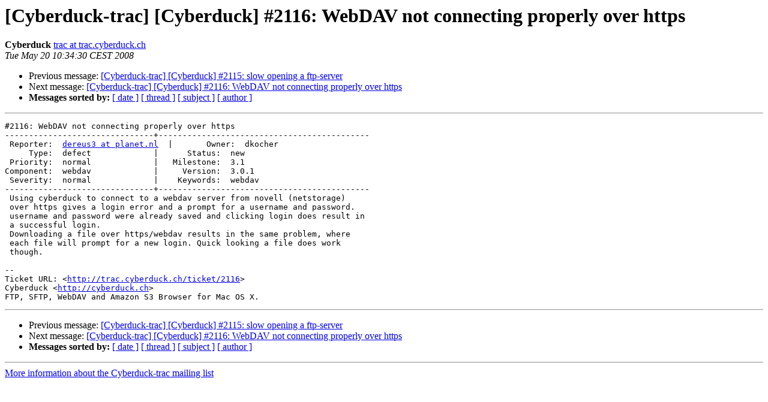

--- FILE ---
content_type: text/html; charset=UTF-8
request_url: https://lists.cyberduck.io/pipermail/cyberduck-trac/2008-May/006592.html
body_size: 3815
content:
<!DOCTYPE HTML PUBLIC "-//W3C//DTD HTML 3.2//EN">
<HTML>
 <HEAD>
   <TITLE> [Cyberduck-trac] [Cyberduck] #2116: WebDAV not connecting properly	over https
   </TITLE>
   <LINK REL="Index" HREF="index.html" >
   <LINK REL="made" HREF="mailto:cyberduck-trac%40lists.cyberduck.ch?Subject=Re%3A%20%5BCyberduck-trac%5D%20%5BCyberduck%5D%20%232116%3A%20WebDAV%20not%20connecting%20properly%0A%09over%20https&In-Reply-To=%3C048.80cbfc3af0795b5476135f212e349e46%40trac.cyberduck.ch%3E">
   <META NAME="robots" CONTENT="index,nofollow">
   <META http-equiv="Content-Type" content="text/html; charset=us-ascii">
   <LINK REL="Previous"  HREF="006729.html">
   <LINK REL="Next"  HREF="006683.html">
 </HEAD>
 <BODY BGCOLOR="#ffffff">
   <H1>[Cyberduck-trac] [Cyberduck] #2116: WebDAV not connecting properly	over https</H1>
    <B>Cyberduck</B> 
    <A HREF="mailto:cyberduck-trac%40lists.cyberduck.ch?Subject=Re%3A%20%5BCyberduck-trac%5D%20%5BCyberduck%5D%20%232116%3A%20WebDAV%20not%20connecting%20properly%0A%09over%20https&In-Reply-To=%3C048.80cbfc3af0795b5476135f212e349e46%40trac.cyberduck.ch%3E"
       TITLE="[Cyberduck-trac] [Cyberduck] #2116: WebDAV not connecting properly	over https">trac at trac.cyberduck.ch
       </A><BR>
    <I>Tue May 20 10:34:30 CEST 2008</I>
    <P><UL>
        <LI>Previous message: <A HREF="006729.html">[Cyberduck-trac] [Cyberduck] #2115: slow opening a ftp-server
</A></li>
        <LI>Next message: <A HREF="006683.html">[Cyberduck-trac] [Cyberduck] #2116: WebDAV not connecting	properly over https
</A></li>
         <LI> <B>Messages sorted by:</B> 
              <a href="date.html#6592">[ date ]</a>
              <a href="thread.html#6592">[ thread ]</a>
              <a href="subject.html#6592">[ subject ]</a>
              <a href="author.html#6592">[ author ]</a>
         </LI>
       </UL>
    <HR>  
<!--beginarticle-->
<PRE>#2116: WebDAV not connecting properly over https
-------------------------------+--------------------------------------------
 Reporter:  <A HREF="http://lists.cyberduck.ch/mailman/listinfo/cyberduck-trac">dereus3 at planet.nl</A>  |       Owner:  dkocher
     Type:  defect             |      Status:  new    
 Priority:  normal             |   Milestone:  3.1    
Component:  webdav             |     Version:  3.0.1  
 Severity:  normal             |    Keywords:  webdav 
-------------------------------+--------------------------------------------
 Using cyberduck to connect to a webdav server from novell (netstorage)
 over https gives a login error and a prompt for a username and password.
 username and password were already saved and clicking login does result in
 a successful login.
 Downloading a file over https/webdav results in the same problem, where
 each file will prompt for a new login. Quick looking a file does work
 though.

-- 
Ticket URL: &lt;<A HREF="http://trac.cyberduck.ch/ticket/2116">http://trac.cyberduck.ch/ticket/2116</A>&gt;
Cyberduck &lt;<A HREF="http://cyberduck.ch">http://cyberduck.ch</A>&gt;
FTP, SFTP, WebDAV and Amazon S3 Browser for Mac OS X.
</PRE>

<!--endarticle-->
    <HR>
    <P><UL>
        <!--threads-->
	<LI>Previous message: <A HREF="006729.html">[Cyberduck-trac] [Cyberduck] #2115: slow opening a ftp-server
</A></li>
	<LI>Next message: <A HREF="006683.html">[Cyberduck-trac] [Cyberduck] #2116: WebDAV not connecting	properly over https
</A></li>
         <LI> <B>Messages sorted by:</B> 
              <a href="date.html#6592">[ date ]</a>
              <a href="thread.html#6592">[ thread ]</a>
              <a href="subject.html#6592">[ subject ]</a>
              <a href="author.html#6592">[ author ]</a>
         </LI>
       </UL>

<hr>
<a href="http://lists.cyberduck.ch/mailman/listinfo/cyberduck-trac">More information about the Cyberduck-trac
mailing list</a><br>
</body></html>
